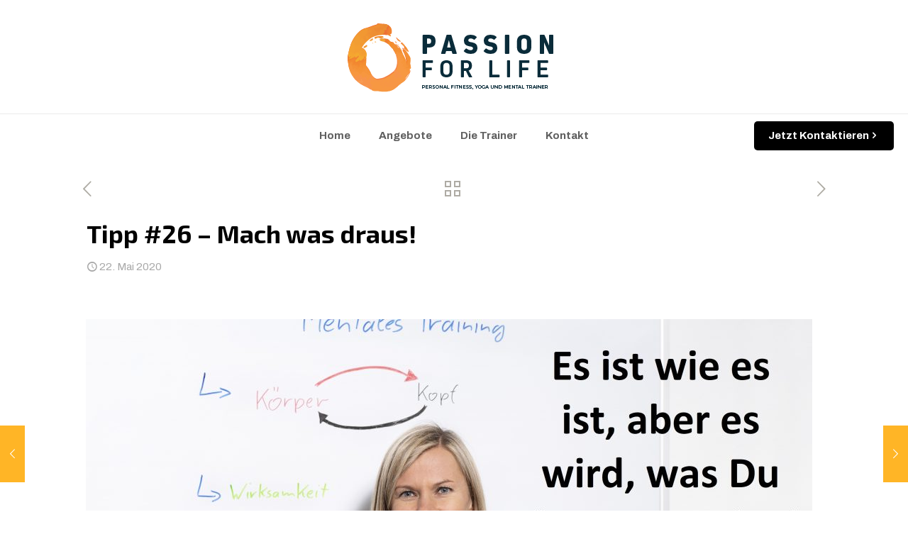

--- FILE ---
content_type: text/html; charset=utf-8
request_url: https://www.google.com/recaptcha/api2/anchor?ar=1&k=6LcxwCcaAAAAADufyTFM4M4yvth5-QHfSjcvn1jI&co=aHR0cHM6Ly9wYXNzaW9uLWZvci1saWZlLmRlOjQ0Mw..&hl=en&v=TkacYOdEJbdB_JjX802TMer9&size=invisible&anchor-ms=20000&execute-ms=15000&cb=b76w22m9gxne
body_size: 44694
content:
<!DOCTYPE HTML><html dir="ltr" lang="en"><head><meta http-equiv="Content-Type" content="text/html; charset=UTF-8">
<meta http-equiv="X-UA-Compatible" content="IE=edge">
<title>reCAPTCHA</title>
<style type="text/css">
/* cyrillic-ext */
@font-face {
  font-family: 'Roboto';
  font-style: normal;
  font-weight: 400;
  src: url(//fonts.gstatic.com/s/roboto/v18/KFOmCnqEu92Fr1Mu72xKKTU1Kvnz.woff2) format('woff2');
  unicode-range: U+0460-052F, U+1C80-1C8A, U+20B4, U+2DE0-2DFF, U+A640-A69F, U+FE2E-FE2F;
}
/* cyrillic */
@font-face {
  font-family: 'Roboto';
  font-style: normal;
  font-weight: 400;
  src: url(//fonts.gstatic.com/s/roboto/v18/KFOmCnqEu92Fr1Mu5mxKKTU1Kvnz.woff2) format('woff2');
  unicode-range: U+0301, U+0400-045F, U+0490-0491, U+04B0-04B1, U+2116;
}
/* greek-ext */
@font-face {
  font-family: 'Roboto';
  font-style: normal;
  font-weight: 400;
  src: url(//fonts.gstatic.com/s/roboto/v18/KFOmCnqEu92Fr1Mu7mxKKTU1Kvnz.woff2) format('woff2');
  unicode-range: U+1F00-1FFF;
}
/* greek */
@font-face {
  font-family: 'Roboto';
  font-style: normal;
  font-weight: 400;
  src: url(//fonts.gstatic.com/s/roboto/v18/KFOmCnqEu92Fr1Mu4WxKKTU1Kvnz.woff2) format('woff2');
  unicode-range: U+0370-0377, U+037A-037F, U+0384-038A, U+038C, U+038E-03A1, U+03A3-03FF;
}
/* vietnamese */
@font-face {
  font-family: 'Roboto';
  font-style: normal;
  font-weight: 400;
  src: url(//fonts.gstatic.com/s/roboto/v18/KFOmCnqEu92Fr1Mu7WxKKTU1Kvnz.woff2) format('woff2');
  unicode-range: U+0102-0103, U+0110-0111, U+0128-0129, U+0168-0169, U+01A0-01A1, U+01AF-01B0, U+0300-0301, U+0303-0304, U+0308-0309, U+0323, U+0329, U+1EA0-1EF9, U+20AB;
}
/* latin-ext */
@font-face {
  font-family: 'Roboto';
  font-style: normal;
  font-weight: 400;
  src: url(//fonts.gstatic.com/s/roboto/v18/KFOmCnqEu92Fr1Mu7GxKKTU1Kvnz.woff2) format('woff2');
  unicode-range: U+0100-02BA, U+02BD-02C5, U+02C7-02CC, U+02CE-02D7, U+02DD-02FF, U+0304, U+0308, U+0329, U+1D00-1DBF, U+1E00-1E9F, U+1EF2-1EFF, U+2020, U+20A0-20AB, U+20AD-20C0, U+2113, U+2C60-2C7F, U+A720-A7FF;
}
/* latin */
@font-face {
  font-family: 'Roboto';
  font-style: normal;
  font-weight: 400;
  src: url(//fonts.gstatic.com/s/roboto/v18/KFOmCnqEu92Fr1Mu4mxKKTU1Kg.woff2) format('woff2');
  unicode-range: U+0000-00FF, U+0131, U+0152-0153, U+02BB-02BC, U+02C6, U+02DA, U+02DC, U+0304, U+0308, U+0329, U+2000-206F, U+20AC, U+2122, U+2191, U+2193, U+2212, U+2215, U+FEFF, U+FFFD;
}
/* cyrillic-ext */
@font-face {
  font-family: 'Roboto';
  font-style: normal;
  font-weight: 500;
  src: url(//fonts.gstatic.com/s/roboto/v18/KFOlCnqEu92Fr1MmEU9fCRc4AMP6lbBP.woff2) format('woff2');
  unicode-range: U+0460-052F, U+1C80-1C8A, U+20B4, U+2DE0-2DFF, U+A640-A69F, U+FE2E-FE2F;
}
/* cyrillic */
@font-face {
  font-family: 'Roboto';
  font-style: normal;
  font-weight: 500;
  src: url(//fonts.gstatic.com/s/roboto/v18/KFOlCnqEu92Fr1MmEU9fABc4AMP6lbBP.woff2) format('woff2');
  unicode-range: U+0301, U+0400-045F, U+0490-0491, U+04B0-04B1, U+2116;
}
/* greek-ext */
@font-face {
  font-family: 'Roboto';
  font-style: normal;
  font-weight: 500;
  src: url(//fonts.gstatic.com/s/roboto/v18/KFOlCnqEu92Fr1MmEU9fCBc4AMP6lbBP.woff2) format('woff2');
  unicode-range: U+1F00-1FFF;
}
/* greek */
@font-face {
  font-family: 'Roboto';
  font-style: normal;
  font-weight: 500;
  src: url(//fonts.gstatic.com/s/roboto/v18/KFOlCnqEu92Fr1MmEU9fBxc4AMP6lbBP.woff2) format('woff2');
  unicode-range: U+0370-0377, U+037A-037F, U+0384-038A, U+038C, U+038E-03A1, U+03A3-03FF;
}
/* vietnamese */
@font-face {
  font-family: 'Roboto';
  font-style: normal;
  font-weight: 500;
  src: url(//fonts.gstatic.com/s/roboto/v18/KFOlCnqEu92Fr1MmEU9fCxc4AMP6lbBP.woff2) format('woff2');
  unicode-range: U+0102-0103, U+0110-0111, U+0128-0129, U+0168-0169, U+01A0-01A1, U+01AF-01B0, U+0300-0301, U+0303-0304, U+0308-0309, U+0323, U+0329, U+1EA0-1EF9, U+20AB;
}
/* latin-ext */
@font-face {
  font-family: 'Roboto';
  font-style: normal;
  font-weight: 500;
  src: url(//fonts.gstatic.com/s/roboto/v18/KFOlCnqEu92Fr1MmEU9fChc4AMP6lbBP.woff2) format('woff2');
  unicode-range: U+0100-02BA, U+02BD-02C5, U+02C7-02CC, U+02CE-02D7, U+02DD-02FF, U+0304, U+0308, U+0329, U+1D00-1DBF, U+1E00-1E9F, U+1EF2-1EFF, U+2020, U+20A0-20AB, U+20AD-20C0, U+2113, U+2C60-2C7F, U+A720-A7FF;
}
/* latin */
@font-face {
  font-family: 'Roboto';
  font-style: normal;
  font-weight: 500;
  src: url(//fonts.gstatic.com/s/roboto/v18/KFOlCnqEu92Fr1MmEU9fBBc4AMP6lQ.woff2) format('woff2');
  unicode-range: U+0000-00FF, U+0131, U+0152-0153, U+02BB-02BC, U+02C6, U+02DA, U+02DC, U+0304, U+0308, U+0329, U+2000-206F, U+20AC, U+2122, U+2191, U+2193, U+2212, U+2215, U+FEFF, U+FFFD;
}
/* cyrillic-ext */
@font-face {
  font-family: 'Roboto';
  font-style: normal;
  font-weight: 900;
  src: url(//fonts.gstatic.com/s/roboto/v18/KFOlCnqEu92Fr1MmYUtfCRc4AMP6lbBP.woff2) format('woff2');
  unicode-range: U+0460-052F, U+1C80-1C8A, U+20B4, U+2DE0-2DFF, U+A640-A69F, U+FE2E-FE2F;
}
/* cyrillic */
@font-face {
  font-family: 'Roboto';
  font-style: normal;
  font-weight: 900;
  src: url(//fonts.gstatic.com/s/roboto/v18/KFOlCnqEu92Fr1MmYUtfABc4AMP6lbBP.woff2) format('woff2');
  unicode-range: U+0301, U+0400-045F, U+0490-0491, U+04B0-04B1, U+2116;
}
/* greek-ext */
@font-face {
  font-family: 'Roboto';
  font-style: normal;
  font-weight: 900;
  src: url(//fonts.gstatic.com/s/roboto/v18/KFOlCnqEu92Fr1MmYUtfCBc4AMP6lbBP.woff2) format('woff2');
  unicode-range: U+1F00-1FFF;
}
/* greek */
@font-face {
  font-family: 'Roboto';
  font-style: normal;
  font-weight: 900;
  src: url(//fonts.gstatic.com/s/roboto/v18/KFOlCnqEu92Fr1MmYUtfBxc4AMP6lbBP.woff2) format('woff2');
  unicode-range: U+0370-0377, U+037A-037F, U+0384-038A, U+038C, U+038E-03A1, U+03A3-03FF;
}
/* vietnamese */
@font-face {
  font-family: 'Roboto';
  font-style: normal;
  font-weight: 900;
  src: url(//fonts.gstatic.com/s/roboto/v18/KFOlCnqEu92Fr1MmYUtfCxc4AMP6lbBP.woff2) format('woff2');
  unicode-range: U+0102-0103, U+0110-0111, U+0128-0129, U+0168-0169, U+01A0-01A1, U+01AF-01B0, U+0300-0301, U+0303-0304, U+0308-0309, U+0323, U+0329, U+1EA0-1EF9, U+20AB;
}
/* latin-ext */
@font-face {
  font-family: 'Roboto';
  font-style: normal;
  font-weight: 900;
  src: url(//fonts.gstatic.com/s/roboto/v18/KFOlCnqEu92Fr1MmYUtfChc4AMP6lbBP.woff2) format('woff2');
  unicode-range: U+0100-02BA, U+02BD-02C5, U+02C7-02CC, U+02CE-02D7, U+02DD-02FF, U+0304, U+0308, U+0329, U+1D00-1DBF, U+1E00-1E9F, U+1EF2-1EFF, U+2020, U+20A0-20AB, U+20AD-20C0, U+2113, U+2C60-2C7F, U+A720-A7FF;
}
/* latin */
@font-face {
  font-family: 'Roboto';
  font-style: normal;
  font-weight: 900;
  src: url(//fonts.gstatic.com/s/roboto/v18/KFOlCnqEu92Fr1MmYUtfBBc4AMP6lQ.woff2) format('woff2');
  unicode-range: U+0000-00FF, U+0131, U+0152-0153, U+02BB-02BC, U+02C6, U+02DA, U+02DC, U+0304, U+0308, U+0329, U+2000-206F, U+20AC, U+2122, U+2191, U+2193, U+2212, U+2215, U+FEFF, U+FFFD;
}

</style>
<link rel="stylesheet" type="text/css" href="https://www.gstatic.com/recaptcha/releases/TkacYOdEJbdB_JjX802TMer9/styles__ltr.css">
<script nonce="STKdBkMHk0UyionzQ03RAQ" type="text/javascript">window['__recaptcha_api'] = 'https://www.google.com/recaptcha/api2/';</script>
<script type="text/javascript" src="https://www.gstatic.com/recaptcha/releases/TkacYOdEJbdB_JjX802TMer9/recaptcha__en.js" nonce="STKdBkMHk0UyionzQ03RAQ">
      
    </script></head>
<body><div id="rc-anchor-alert" class="rc-anchor-alert"></div>
<input type="hidden" id="recaptcha-token" value="[base64]">
<script type="text/javascript" nonce="STKdBkMHk0UyionzQ03RAQ">
      recaptcha.anchor.Main.init("[\x22ainput\x22,[\x22bgdata\x22,\x22\x22,\[base64]/[base64]/[base64]/[base64]/[base64]/[base64]/[base64]/Mzk3OjU0KSksNTQpLFUuaiksVS5vKS5wdXNoKFtlbSxuLFY/[base64]/[base64]/[base64]/[base64]\x22,\[base64]\x22,\[base64]/DrVzDkGzDqArCl3cII2F/ccOwwofDoAJSesOcw7Vxwr7DrsOiw5xewrB4IcOMScKFDzfCocKlw6NoJ8Kqw7R6wpLCpzjDsMO6ERbCqVobSRTCrsOVcsKrw4kew5jDkcOTw7DCmcK0E8O0wp5Iw77CgyfCtcOEwq/DhsKEwqJmwrJDaVVfwqklIMO4CMOxwoczw47CscOtw5glDw7CgcOKw4XCkyrDp8KpPMOFw6vDg8OPw5rDhMKnw5bDgCoVFG0iD8O9RTbDqhPCgEUEf14hXMOTw6HDjsK3TMKKw6g/PsKhBsKtwoM9wpYBWcK1w5kAwojCmEQiZG0EwrHCl1jDp8KkCGbCusKgwpgdwonCpwzDqQAxw4cjGsKbwrAxwo02E2/CjsKhw7spwqbDvAPClGp8EHXDtsOoDC4ywokcwq9qYTbDqg3DqsKrw4o8w7nDskIjw6UkwrhdNknCgcKawpAOwocIwoRow5FRw5xZwp8EYgs7wp/CqQ/Dt8KdwpbDrFk+E8KMw4TDm8KkD1QIHQHCiMKDagrDhcOrYsOVwqzCuRFHP8KlwrYZEMO4w5d/ZcKTB8KqXXN9wpjDtcOmwqXCtHkxwqp7woXCjTXDicKAe1Viw7VPw614ES/[base64]/ChcKuCMK3wqUOOcKvMcORw6Uiw4gVcSfDtiHDomoNUcKgP2DCqDzDgVIbZi1uw4krw7BmwqULw5XDqGPDvMKCw6QvesKHDW3DjBA/wpfDuMOsD059V8OQIcKbXHDDvMKgFyxEwoYaZ8KeR8KkFn9NDsODw6rDoldrwoV4w7nCjH7DoCPClAg+U0bCk8OkwofChcK+RGDCmMORYQItLSc5w6TCp8O5XMO1AwTChsOcLSF/dg8rw4lOecKlwp/[base64]/woLDmMOEAA/CtsKMwqPDt8O5w54EGnp7wo7CgMKkw4JCA8Kdw67Do8KSdMK2wq3CtMK4wq/[base64]/w7VRcsKbwrMnwrHDkMK6w6IHw53Cl8KydMOfWcOJLsOkEDcNwo81w5BRBsO1woQITQPDr8KbMMK8diDCvcOOwqrDjhjCi8K+w5ADwrQRwrgQw7TClgcfGMKHX0lYAMKWw4FYNDA+wrfCgDrCoj1iw5zDlGXDonrCgGFjw54AwqTDkEdbBHHDuFXCs8KPw7F/w41jNcKkw6rDslnDh8O/[base64]/[base64]/[base64]/CsWsWw6Q2OkvDhgoTMUDDvcKvTcOFwp/[base64]/CqwsRwpvDj0zCuH0Sw7LDqsOdwoFVJQPDmcOOwr0rKMOfR8KEw7cIf8OuY1E/XHfDpMOXc8OzNMOqcQEEYcOLAMOHYGRabyXCscOlwod4H8OeHXUGPzFtw6bDqcKwZE/DtznDlh7DniHDocKKwogwHcOqwp/CjBfCvcOEZTHDl1ExeQhFaMKlacK9WCHDtihAw4ZcCzLDgMKUw7XCicO/MQZZw5/[base64]/wovDpcKIwqHDrhFTwrduwrsPEnQ1wqrDsMO1RMONdcK2bsKIWmQYwoRUw7vDsnvDlQPCnWoWJ8K0wrxdUMOBwqZew6TDmR/Dvm9awobDh8K4wo3ChMOUFcOnwrTDoMKHwq5sWcK+RR1Xw43DisO5wpPCjigCOAgCAMKdY2DCkcKnWiLDn8Kaw5XDvMKaw6TCncOHDcOaw6TDosOoQcK6X8KSwqMjFRPCg0RTdsKIw6/DicKsd8KcQsOcw4ljDF/CjUnDgC5aGVZpayR3D04Kwqg7w5gLwrjDl8KPL8Kdw5DDuFBzP3gJRcKxUTHDusKgw7rDvcOlf33CsMKtDXPDhMKaG0LDsyZPwrLCq30dwpHDjTFlIC7CmMOyak5aWRFgw4rDsl9PFiRtwrRnDcO3wrYgfsKrwqM8w481XsOLwr/DtHkAw4bDsWjCg8KzLGfDucKyfsOjacKmwqzDiMKnA2Asw7zDjhl7HcKBwr8IamXDqBEFw7J5PWFEwqfCqENhwoHDksOuUcKTwqDCom7DgUg/wprDrCJvNxpAG0PDqCB/FcOwcALDi8KlwpkLRz90w64PwqAOVVPCrsKRD31KDDIHw5DCv8KvFibCr1HDgkkibcOZUMK4wrkxwqfCm8OZwobCpMOaw54FOsK6wqhFBcKNw7PCsmfChMOJwrXCuX9MwrPCkHDCrTfDh8O4Ij7DsEpow5fCqjMhw5/DhsKnw7TDiBfCncKMw6tjwpvDi3bChsK1MSAGw5rDlhbDuMKofcKFXsOhLTzClXpHTcK8KMOFByDCvMOvw6lKJXrCtGYxWMKFw43DjsKBBcOmNsK/KsO0w7PDvG3Drj/[base64]/Di8OFw4PDg3HCisOJwrLDgxfCjsOSw6zCmcKww6hYGD/Du8KPw77DqcOxIxJlWWDDl8Oaw60ac8OycMO/[base64]/Co8KKTiZpw5rDhMOPSxnDusKCWsKwwpEWcMO8w5o2QFxEdAwewq3CkcOwW8KFw5PDiMKtY8KewrFoE8O9U27ChVvCrWPCnsKfw4nCngkUwpEbOsKdLcKGHcKZAsOcVhrDgcOLwqYFKgzDhwJ/w5XCrDV4wqxWZ2ZFw6MUw5tiw47CucOfUcKubm0rwqtqS8KiwpzCu8K8bXrCtj41w6ADwpzDmsKFAy/Dl8O+bUvDnsKjwrzCqMO7w7HCjsKZA8KRDwTDocKfMMOgwpcCTULDpMO2wot9WsKzwoPChh4ze8K6JMK1woTCq8KZPw/CqsK5WMO/wrLDmyTCoUTDlMOyD10TwoPDtMKMVScFwpxyw7QUSMOfwp1GKsK/[base64]/w5plY8OewpbCt2rDq8K9RhbDuk/DoMKOIcK7w6LDhMKCw6gcw5cnw7wvwowXwpDCmE52w5DDlcO4YE9Nw5ofw5t8wp0dw5FYWMKFwrnCoj1FGMKWEMOGw4/DlsOLIgzCpFfCiMOmB8KlfEPDp8ODwr7DqMKDcELDpRwMw6EQwpDCgFNKw48BQSDCjcKhL8O0woPDjRgnwqcFCyTClDTCmCAeeMOQJhvDtBPDjkfDi8KDScK/V2zDhsOIGw5MccKvV3bCqMOCZsOGdMOGwolZdBnDsMKEWcKTLMOswq7Dq8KiwobDtWfCmUNGGcK2ZnDDoMO8wq0NwqzCtMKfwqDDpisAw4JAwr/CqF3DoHtVASF0MsOWw5rDtcOYAsOeP8O5F8OJSioERytoGsKAwoBqTATCtcKgwqbCoGUmw7jCjlhGMMKCGS3DjsKYw5TDv8OlcgJjCcKtaEfCuUkXw5/Cm8KRCcOPw4/DsyvCuAjCsFPDlV3Cs8Knw4TCpsK5w6AOw73DgnXCjcOlOSZPwqAlwqXDrMK3wpPCl8Otw5ZVw4LDvMO8DEjDojvCt252CMOrYcObHWROMg/Dtkw5w7kQwrbDnGA3wqI5w7hPAi7DkMKuwqTDs8OOQcOAIsOabH3Dj1fClGPCsMKUNlTCmcKWVRM/wobChUbCvsKHwrLCmzrCoyIDwpADesOuSgoPwog2YAHCrMKDwrxrw4IUIQ3DlWU7wokIwpzCsm3DsMKDw7BoAB7DhzvCm8KiKsOdw5hKw6kBA8OHwqbCnUzDukHDnMO0UsKaanPDmBwuK8OyPSg0w5fCqcK7eAHDtsK2w7cZXSDDicKIw7/DmcOQwptNWHjCvhTCmsKFHTgKO8OmBcO+w6jCsMKvBHcmwoULw6bCmsOVe8KYd8KLwooYdivDsjsVQ8KBw61rw7zDlsOhYcOiwr/[base64]/DpVDDuWXDq8O1wrPDmxvCqcKIw47Dh8KBVWRjG8KcwonDqsKzF0XDvn/CqcKneVHCncKEf8O9wpfDoH/Dk8OfwqrCnwdiw6okw7rCl8OuwrXCgENuUy3DvXPDo8K3BMKKZAVFMTM1b8KXw5dpwrzDo108w5ZZwrhyMmxVw7AuByvChX/DhzxLwrdJw5zCjMKkK8K1HVkpwprDosKXOEZyw7sKw7p3JDHDrcOfwoYSTcO6w57DvjB1H8O+wp/[base64]/ChMO2MzTCksKKdsO4worCsgJ6NsOQw5vCrcK2wpvCu0nCo8OdEGx+TcOAM8KKXTpEUsOJCCDCi8KtIxo9w5oQdEB2wofCt8O5w7/DqMOkbyBFwqAhw6wlw77CmTIBwoIqwr3CuMOITMKxw7rCsnTCocKdISUAS8Kjw7LCjycod37Ch3nDozoRwo/DlsKlOSLDuAFtFcOkwrjCr0fDkcOlw4RLwotBdUx1KiNWw5DCkcOUwqpBKD/DhDnDvMK0w6fDtALDr8OqDQPDj8KrGcKuTcKrwozCuBLCo8K5w7fCskLDq8KOw57CssOzw7BJwrEHXsO3VgXCqcKVwoLCrVPCv8OLw4vDmCJYEMK4w6/DtwHCrCPCgsKyFxTDvjjCksKKS1nCqQcDBMOHw5fDjhYXLwvCtcOTw5IufG88wrzDuRHDoUJRKAZjw4/ChVo1YmseKCTCkwNFwpnDjnrCpx7DpcKwwojDrH0fwqxubsKqw4bDjMK3wonCh2ALw7NYwo/DhcKeLHEEwpPDqMORwoLCmDHCk8OVPAxIwq9gagQbw4HDmSAxw6Z+w7APWsKnWVQ4wqt2CcOyw4wlFMKrwpDDl8OSwqsuw77ChMKUd8KKw47CpsOEYsKTEcKWw54Gw4HDjwJKEQnCjRMIHT/DtMKDw4LDoMOxw5vCmMOLw5vDvFlew6HDrcKxw5fDiDx1AcOQWzYoX2bDihjDvBrCt8KdDsKgYy0eCMOYw75fT8K8c8OrwrILAMKUwofDicO9wqcnZUYjZC8ZwpTDiikhHMKeIWrDt8ODWkrDmQfCosOCw4Ikw5HDs8OtwocSV8K/wroBwrbDv3TCisOtwoQTR8OeYwXDncOuSxhrwrhLSTLDqMK+w57DqcO4wpcqT8K/ZgUsw5oEwq52w7LDk2QZEcOEw47DpsOPwrbCgMKZwq3DqARWwoDCgcOcwrBaI8K7wpdRw6DDq3bCkcKZwp/Cok8dw7QHwonClgjCqsKAwptkPMOSw7nDpMKyeRLDlDpFw6/[base64]/[base64]/[base64]/wpXCoMOXw7okfVnCkld2LnJmw6NiOsKxwqRXw75mwrjCo8KsRsO9WxDCnGrCmWfChMO0OlsYw5DDt8OSSVnCo1FFwp7Dq8KGw77DqgojwrQ3XWjCj8K+w4R/w7pOw5kIwobDh2jDqMOdeHvDrnYvRzbClsOLwqrCtcOHbQhMw4bDrsKuwrtkw4dAw717DAnDomnDtsKLwp7DpsK9w7Y3w77ClxjCohZnwqbCgsKhDFA8w6cfw7HClVEKacKdQMOnV8OvUcOuwr/Cq0jDqcOqw5nDllQKBMO/JcO/K3bDmh8uWMKRTMKlwp7Dj2ZYVyHDkMKqwp/[base64]/UMOEBMKdZcOAU2PCi8Odw65bwojDm8Ojw4zCpMOOwpPDn8OjwqbDm8OZw74/V0t7dHvCg8KQNGcrwosAw65xwpbCoQLDu8OGZnXDshXCm3/DjV44V3bDngxzKxQ8w4N4w7IWe3DDucO2w5PCrcOjVDsvw5ZiZcOzw79Mwqh2a8KMw6DCnioWw4tiwr7DnBcww5gqwrnCsjjDgRTDrcOxwr3CmcOIMcOZwoPCjms4wqhjwogjwqoQfsOlwoZmM2JKEz/Ds2/Cl8Oxw5zCiEHDiMK/[base64]/DgisUOVTDjMKmwozDkMKyOMOQVWsqw6U9w6HCicOgw4jDvyw8S1RMOjl9w6tywooXw7IEScKEwpRswoEowoTCgcOkHMKDMypgRA3DmsOYw6EuI8KlwogVRsKHwp1MCMOVEcKBYsO2GMKcwr/DgSDDhsKMW2VrcsOGw51awovDqEBoa8KJwqVQGyXCgzoLFTYwYxvDucK9w4bCiFHCisK1w7kAw6MgwoUrCcOVwoh/w4snwrvCjXVEA8O2w5Uew60Kwo7CgHciD1TCvcOfVw0xwo/CnsO8wq/DiWjCsMKRaXghExAJwoR5wrTDnD3CqWJswp5keEjCp8KvMMOLQMKlwrDDmsKMwrjCmUfDtG4Uw6XDqsKdwqNFTcKoLwzCi8OYVlDDlxp8w5AFwp8GBwfCu1Rww4bCv8Kxwr0Xw7Q/w6HChQF1A8K2wp8/wohwwotjbiTCoRvDvztEwqTCo8Kkw57DuU8IwqU2LD/DlEjDgMKkcsKpwr3DgzLCv8OywpkGwpQ6wrleJ2vCplQNKcOjwpsGF1zDucKlw5RZw7MiGcKIdcKkDihPwqltw6xOw7s6w7Bnw4lvwqLDqMORNsOGA8KFwoRNY8O+X8K/woJXwp3CscOowoPDoUzDusKOYyg7LcKtw5XDvsKCLsOewqHDjC9xw6hTw7VUwqPDk1HDr8OwMcO4dsK2VsOTJcOYSMOzw6HCqi7DosOMw5vDp3nCsBDDuDfCsjjDmcKKwqMoEsOsHsKnP8OFw6Zrw6NfwrUiw4h0w7Y+w5k/IEEfPMKGwqFMw4fCsQ9tBAAAwrLCrQYJwrYzw4Y9wpPCrcOmw4zDizBJw4I9DsKNGsKlVsKkU8O/UV/CqhwYUw5Lwq/Cp8OnZsKFJiLDocKRasO4w4dOwp/CkVfCgMOCwrjCtQ/ChsKXwqXCgnDDtzXCkcOww47CnMKWEsKITMOZw6tyI8ONwrshw4bClMKRScOnwr3DimhRwqzDmRkXw5xuwqXCixAywoDDsMOMw5VbM8OpesO/WDrCgyV9bk01MsOMe8K1w5YEIk/[base64]/ChjjCh8KAwoo+wqdQSV7Cm8OaPsOpSBR3IcKJw4LCuFnDsmrDtcKcLsK/[base64]/Dt8OyM8OYRj/DiXR+RCgMX25SwrvCtMOaKMKNIsOXw6XDpzDChkzCngY7wqphw7TDvHoCOhhfUcO9dj5hw4jCr0bCv8K0wrtSwrjCrcKiw6LDicK5w44mworCilFNw4bCmMK8w4/Cv8Ozw4XDpjgNwohzw4rDksOuwrTDmUfClMORw7VKMR8TBwTDs3FUdwjDtwTDklduXcKnwoDCuEHCtFl5HsKdw79DF8KhMQ/[base64]/O1vChxPCnFjCgSbDj8KcQMKRw6clBMK4SsOMw54NGsKUwrBkLcKZw5BhTCbDq8KsZsOdw6pYwoBvCMKnwpPDpcOUw4bCmsOEW0NTY1xZwrQdV1XCo1tXw67CpksFXGTDg8KDPwE8P2jDtMOtw5Iaw7HDu0/[base64]/DMOQMsOvwqYywq87dcOww4VjcTJccllyw6U5KTrDt1VHwo3DvF/DjsK2fR3Dt8KowqzDg8OMwrQywppqCgYmCAlOPMOAw48dQFouwpVzCsKywoLCocOYcjnCvMKywqt2ciXCsgduwrBFwoQdK8K/wqvDuBYbZMOFw4Udwq7DjCHCs8OWDsKcGcOWXmLDo0LDv8O2w67CrkkLTcKNwp/[base64]/[base64]/Cq8KSw5nCrMK0wpLCoFh8w6fCoFJrw6VibD54NMO1K8KEIsOLwrjCpMKzwrnCqsKLAUsXw7NBEMO8wqnCpXFnZsOBa8OMXMO6wo/[base64]/w4Zbw7/Dv8K3w77CvxktccOaw67DlsOKwoNZwqIzdMK9clbDh13CisKpworCi8K4woRxw6vDuX/CkgzCpMKDw4BHamEbdXbCrlLCix/Dq8KNw5nDiMKLIsOkdsOxwrUQB8KbwqJuw6dYwoBqwpZlFcO9w6/Cqh3CvsKJSUs+OcKHwqbDpyp1wrNkUcKBPsOUey/Cj30RJUHCtBxZw6QifMKILcKFw5zDjVDCumXDicKDd8Kuwp7DoWHCqFrCtUbCpChqKMKewofCqDQYwpljw57ChB1wH2ooNA4Pwp7DlzjDncOFdhrCv8OmZCR9wpoNwopowp1cwqjDrBY9wqLDmwXDhcOleWDCriBOwq/CpGx8MQXDvSVwS8OKcUPCjX4sw7HDlcKrwpkVNVnCk240PMKnHsO3wqHDsDHCjF/DuMOnXMK3w67ClcOiw7tnEyTDtsK+XcKGw6tDGcOdw74Uwo/Cr8KDEcKQw50sw5E1ZsOZdEXCkMOwwot+w43CpMKvw4TDn8OeOzDDqsKLFRTCvV7CiUnDlMKiw6k3f8OuSkRaKgxgHHI9w4HCkSkaw4rDmkfDq8OhwoUGwonCrCsefxzDg0E5D0LDhjEsw6QqLwjCkcOWwp3CtDRNw4plw7zDtcOdwpvDtn/DscOtw6Agw6HCvcK8ZsOCGR8KwptvPsK8YMKNYSFFVcKfwq/CrgvDqk5Lw7xhIMKAwqnDr8Odw74HbMK3w4jCn3bCpnAyf0kdw69VJ0/CjMKtw5VgM2tGX3wbwqwXw74CIsO3FzVRw6Ewwr5jBiHDhMO6w4J3w7jCmRxHUMOHP3s/SsO5wojDr8OhLcK9VsOWacKbw5kNO3dWwrBrIErCkxzDosOhw6AmwoQRwqUhJ1vCpsK5blY8wpHChsOGwoYmwrfDsMOiw798WRoMw5kaw5zCicK9WcOPwrRCQsKzw71AAsOHw5oXFTzCh1jChwLDhcK3XcONw63DmRd4w4dKw4gxwpcfw6xDw5xVwp4Iwq/CsgXChjbClDLCq3Z9wr1dacK+w4VqAml9OXcZw4JjwqZCwrTCsVFnaMKrWsKMccOhw7jDlVpJO8OYwoXCmsKiw5PCqMKzw5XDimRVwoIZPivCi8K9w4BsJ8KVe0FFwqkta8OXwp3ComsXwrnCjVbDnsKew5lMEi/DrMKlwrocah3DicKOKsKSVMKrw7MXw64VBTjDs8OAGMOMFsOrOGDDil8cw4nCt8OAL0TCtX3CsSlDw67ClS4YBsOFPsOSw6bCplguwojDkkPDsG7CrEbDsHLCnQ7Dg8ODw4wPBMKTOHPCqy7ChcOJAsO2DW/[base64]/CgwnDo8O+wrhsD8OyBHAjPsOILHbCkHFkVMObH8KiwqohHcOAwp7CrDsHIEUvw40vwonDv8O8wr3CiMOhYS1IEcKOw5sDwq/Ct0BpXsKtwobCr8OxDGxqMMK9wpp6wrnCtsOOKWLCpR/ChsK6w6cvwqzDt8KJQsK1GgHDqMKYAU3CjMOowqrCmcKJwqhmw7bCmsKYaMKAS8KcTSDCnsOgcMOpwrwkVDpew5bDrsOQDnMbJMKGw7gOw4vDvMOfCMOIw7sWw6wAZUBQw5lSw7h5Jy8ew5QHwrjCpMKrwqjCo8OiDGPDhFfDpsOMw5E/[base64]/DhMO1eXTDkEbDkcKMD8K+wrUcw6jDtcKhw4/Ci8KPJkHDjsOnBU/DusKpw6fCi8KbSGfCgcKtbcKBwrouwrnCg8KuEgLCiCElVMK3wojDvSDDolFxU1DDlsOCbV/CtlDCm8OJKXQnNEXCokHCssK1ZkfDr0/DgcOIesOjw44Kw5bDjcO8wo9ew4bCsgkHwqrDoTDCoivCpMOxw4EdLyzCncOAwobCpBHDq8O8A8OnwpBLKsO4CTLCusORwp7DmnrDsXx3wrdBGiwERE9/wos7woPCq0V6F8K/w4lqLsOhw6nClMORw6fDqh5Uw74Kw4APw79nfDvDlyADIMKqwpnDhTDDgj9dNhTCusKmMMKdw47Dm3TDs1JUwpNOwoPCqj3CqwjCo8OyTcO1wrorfWHCn8OqSsKeN8KIAsOvCcKrTMKOw7PDtgIow7tdeFIcwo9SwqwTOkQiIcKMMMOgw6/DlMKoDk/[base64]/DvBvDp8OTOMOxw59xwqrDn0Fmwq3ClsOTwpRKK8KLWsKPwp8ww6vDocO2N8K+Alkbw5ILwp/CgcO3EMKewoXDg8KOwpbCnkwkP8KDw6IcYHliwq3Cqk7DoSDCtcOkT1bCqnnCm8KDKWpgWS9cdcOfw44iwrNADlDDpzNDw6PCsAh2w7fCthfDpsOgeSJlw5kcKUxlw7FAccOWacK7w6M1FcOWGgzCiXxoawHDj8OCL8KYclhMfTjCqMKMM17CkSHCiX/DnTsQwrDDr8K0JMOXw5HDm8Kyw4zDnlMCw6/CnSvDmAzCiQBnw7gfwq/DqsOBwp7DncO9TsKYwqLDtcK6wrTDjXZYTkrCrMOeSMOawplNemFvw7BNEm/DmcOGw7XDk8O6HHLCpRXDokbCmcOgwqMmTg7DncOJwq5vw7zDlwQEC8Knw4k+KgfDoFIewrLCocOrG8KKD8KxwpgZUcOEw6HDscOnw6B4NcKIw4nDkR99WcKGwr/CnA3CscKmbFB/UsOeKsK1w7V0A8KIwodzVEE6wqQPw5h4w4rCrV3Cr8K7bXB7woMjwq5cwo0xw6kGCMKmFcO9eMOxwrcIw6wVwo/[base64]/[base64]/DpMOxw7MsXCrDimkVwpbDosKSIMO8w6LDoz7CnUQUw5MVwrpxbMO6woLCmsO/UGs+DxTDuBtUwpzDvcKgw4ZaaETDiUwHwoJzQcK8woHCm20tw7p+Q8Opwr8FwpQJUCJSwoMqCx85IRjCpsONw5wZw7vCl35kDMKpd8KEw6RTHDvDngsSw7o6AsOYwrBZOHfDicOfw4IdTGsVwqrCnU0/P30AwptFXsK7CsO3FGALTsOefiTDmUrCujUIJhcKRcOPwqHCiVlFwrwWC0guw75+Y1nCuTrCmcOLNUBUdMKQXcOBwoM3wo3CssKqZkRRw4DCplJ/w54LJsOhLxQlaQgHVMKgw4PDg8OUwoTClsK6w6xowoBQYADDvsOZRXXCli1jwqU4asOcwpzDjMKNwpjDlsKvw4gOwq1cw7/DhsKhdMKRwr7Dug98FW7DncOiwpF1w78Awrgmw67CuB8abDBjJh9FSMOiUsONc8O3w5/Ck8KGaMOdwol0wot5w4AwHS3Cjz8GegTCiBPCk8KMw47CuXYNdsK9w73DkcKwYcOww6fCilxow6LCq3UJwpJ3PcO6KXrCrSNAf8O5JcKyIcK9w6wXwqtWaMO4w5/CtsO4cHTDvsOMw4bCqMKww55Zwo1+ClgrwqfCu1YDbMKrQsKKXcOywrg/[base64]/CujvDohHDpEkWwqrCi3nCsz9Oc8KjRsOzwoBSw5PDnsOLT8K5VFRydcK/w7vDt8O9w4jDuMKew5fCnsO/OsKGTRrCrU3DrcOZwrfCv8Onw7rCpMKIK8OQw6U2TEViLULDisOXLMOSwphyw7pAw4/Cg8KPwrg2wpjCmsKdTsOmwoNkw6IRSMO1FzTDuHnDny4Uw7PDpMKHTxXCpVlKAE7ChMOJdMKKwpcHw6XDrsOKeQ9YOcKaPhAzFcOqWX7DlBpBw7nDvUFcwpbCuj/CkQBGwrEJwqPCpsOIwqPCnFA5S8OWAsKmSTNLfw3DgRbCqMK2wpXDvBNgw7HDicKaL8KqG8Oxa8K/wpnCgVDDlsOnw6dFwpx0w5PCkj7CohsYPsOqw6XCncKRwooJTsO/wqTCq8OEFAjDiTXDryHDk38FbQ3Dq8OWwpBZAGLDnRFXMUI4wqN1w7LCtzpeQcOaw6xYVMK8bDgOw7EIMcKMwqcqwrRWIkpKV8K2wpdZfBHDsMKWV8K2w7cOWMOQwoUCLWHDp3nDjBLDlhHCgHFAw7xyZMKTwqFnw7EJYx/CtMOTIsK6w5jDvAXDuQR6w7vDim/DpVDCp8Oew5XCoS0LZk3DrcORwp9AwpRgJsKZN1bCksKYwqTCqjMKAGvDtcOnw7JvPFvCtsOMwot2w5rDncOKUVR6ZcK9w79XwpDDkMO6AMKkw6DCssOHwooZAWZKwoLDiSDCi8KZwqvCg8KFHcO4wpDCmhlfw4/Cq14+wpfCgH8ww78fwovCgEw1wr8kw7PCkcODfWPDo2vCqxTCgigww63DknPDgBvDhkbCocKQw7rCokIwasOLwo7CmVdAwrDCgjnCgjrDqMKqdMKtWV3CtMODw5PCv2jDmh0NwqIawr7CqcK/VcKZVMO2LMOYwpNQw6pOwr44wqk2w6PDkkzDnMKCwqvDqsO/wovDtMOYw6hmCQPDt39Ww5AOKMOYwqlBasOZZiF8w6UQwrpawo/DmHXDriDDqH7DsEY0XDBzGsKSVwzChcO5wopeIMOPRsOxwofCmmTCocKFT8Kqw6tOwpBjQlQGw4dXwoMLE8OPZ8OmckJJwqrDnMOww5PCksOvNcKvwqbDtcOkR8KuDU3DpRnDgRbCojTDqsOIwo7Ds8O/w7DCuzNGIQ4rbcK9w7PDtghawpZ+egnDoQjDosOywrfDkyHDqVrCq8Kmw7HDhsKbw43DgXg/d8OEE8OoODbDkAPDm2zDjsO1GAvCrx1rwqhLw4LCgMKQD098wrk/wq/[base64]/DpsKzHcOZbMK6wqcMw6zCoWhawoYAwr5COMOww6TCmsONckPDvsOmwr19ZMORwrTCqsKZEcOHwohjNgLClms4wojClDrDkMOZFcO6MjhXw4vChj8fwrJ5bsKAOkrCrcKJw5w+w4nCg8K/TsOhw5M0OsKDCcOOw75Lw71tw6bCssOfw7x8w7LCl8Kjw7bDmMK9FsOzw6Yva05QZsKaRl/[base64]/[base64]/DuGIiw5NWZC1iWhRQw6BIQANYw6vDhStwHMOcXcKbKBtNHCTDqMK5wq5ow4LDnT8Gw7zCijhYBcKNFsKwcWPCi23DuMOoBMKEwqzCvMODAMK6FcKBHjMZw4drwpLCmCJLV8O+wpM8wp/ClsKBESvDvMORwrdndmXClDlMwrfDn1HDi8OhJcO+V8OacsOAWWXDpVxxC8KhN8OYwpbDmxBXF8ONwrhIEwLCv8OQwqjDtsOYLWV2wq/Cu0jDoT05w4crw5Fiwo7CrBYuw6IHw7Fvw7bCiMOXwrQcPx9vJXIvJV/CuGfCk8O/[base64]/CnsKvwq9ewoAQwonDjMKQw7gAwpRZwpzCtsK/w6bDpUPDuMO4UwFJXXgrwrADwrxSTcKXwrjCklUdZDrDs8KjwoNpwq8DfcK0w6FNfU3CnQcIwrUswpfClzTDmSQEw5zDoHLCvTDCp8Ocw48RNgdew55iKsO/WsKJw6vCqkvCvAjDjhTDkcOww5HDosKaZMKzVcO/w71ow4IzP0NjecOvAMOBw4g7Q3I6GFoPO8KucVl5U13DicKVw5oDwp8ECzTCvMOFfMO8PMKmw7/DoMKOHDBjw6XCtRNlwpxAA8KedcKgwpjDuG7CscOmUsKrwq5FVVvDvMOawrs/w4EFw7vCpcO3UsKRTApTBsKJw6/CucK5woogc8OLw4fCqcKnWHxiaMKWw4sbwqY/Q8K6w44fw4s+AsO6w4dew5BqN8OAwrEBw47DszLDkUPCtsKww7VHwrvDinjDsVV+EMK7w7Bgw5/CocK6w4TCiHjDjcKUw4NGeRnCgcOpwqvCmk/DucOBwq/[base64]/DucKPZTEIXSc9fcKPw67CjcKQw7LChWTCoirDhMKcw6LDu1RyWsKzecOLS1FKdcOowqY7wr4OTXHCosKeSTlfF8K5wrDClwNvw6tLAX49GVXCvGTCiMKqw4nDqcOaGAHCkcKhw4zDjMOpFzUAMRrCusO0ckXCjgoOwp9/[base64]/CriRjSMKkwoTCjMKuw77DtMOjw67DpMKBw5DCncKBw61Gw45IUMOFbMKyw6Rbw7jCri1ZKlM9cMO4ARBdT8KoLRnDhTl9VnswwqnCmsO8w5DClcKkccOgZ8KhZ2Jgw5NnwrzCqXE8fcKmWUfDml7CmMKiaWbCvcOXJsOrJyl/HsOXPMOfHHDDtQVDwpFqwoo4RMO5w5LChMKxwobDo8Olw5cBwrtIw7LCr0TCq8OowrbCjRvCvsOCwrEqdsK2Ux/[base64]/CpMKDaiZAfzAFKS0zwozDpMOMwpNqwpXDu23Dr8KjAsKZBE/Dv8KZY8K2wrLCmRrDq8O2QMKwUE/CoSLDjMOcMSPDngvDtcKKS8KfAnkIWGFnJ0/CjsKhw4kEwq9mei1hw6HCnMKQw4LCtsK4w7jCrywFDcOWJxvDvC9Aw4/[base64]/DqsO4w4TCisKsZ8OzAhTCmsKPw6DDnxIbYzjDjH7DhmDDjsKafgZSAMKmYcOfPk57ChcywqlOex/ClUkrBnlhf8ORX3jCjMOAwp7DmHQYCsOgcCrCvwHDqMKdO05xwoVlc1XDrmF3w5fDlBLDkcKsQCfCjMOtwpsyAsOfPcO7RELCvz1KwqrCnx3Cv8KVw6LDjMK6FB1jwoRtw7RoI8KQNMKhwrvCvl0ew7bCtm9bw73Dr0rCvlE4wpEJVsOoRcKpwoJjBT/DrR0SBcKKBVrCosKSw4dNwolKw6EqwpzDqsK9wpDCh1fDuWpDJsOaZiVuR1HCoGhFwoXDmBDCi8KVNyELw6tlHVtWw77CpsOIKBfCtkMlCsO3ccKRUcKeaMOdw4xGwr/CnXoYLnXCg1/CskHDh25ETsO6w795D8OTDnYhwrnDnMKWNXNad8OlBsKCwqnCqCLDlxkhLCFiwpzCnxTDtG3DhFBsBBVuw47Cuk/DnMO6w7sHw69QU1Nlw7YaM21hMMOKw5Uyw4UEwrJ+woXDpMK1wojDqxrDpyXDl8KgUWx+bW3CnsOiwoHCtUXDszVyXynDk8OsXMOyw6g9U8KAw7fCsMKfF8KvZMO/[base64]/ChxpNw5zCl8KEwoVvw5PDh8OWQn4Vf8KEdMOVwoF3f8OJwodeIWZnw6rDgSxgGsKGa8KgJMOnwqIMYcKAw5bCpTkiJh0SdsKlG8KLw5VUMG/DmE8nD8OBwoPDk3vDuzx5wpjDhRjDj8K7w7TDj00ATngIDMOmwoVOIMKow73CqMK9wqPCgEAHw6gvL29WM8KQw7DCrWluTcKyw6fDl1U9AD3CsyAOGcOgIcOzFBnDvsOGMMKmwpJEw4fDtg3DtlFBLl0eMnHDscKtChDDucKoXMOPDmdZG8KBw69JYsKww7Zaw5/CggDCocKxX2DCuDLCrF/Ds8KKw4hwJcKjwrzDt8OWG8KDw4jDs8OgwoNdwqnDl8OGJxEewpfDi1s6VQrCosOrNcO6NS1TWMOONcKUSEISw78NExbClQ/DknHCvcOcAcKQFcOIw4k5bBNhw7lZTMO2a1Z7WDzCgcK1w7VyOTlfwqtww6PDlHnDjsKjw5PCvmhjMkwkCUIJw7Yww69zw64vJMO8Q8OgY8K3bHAHAiDCv14/dMO1YCsuwoXCiSZpwq3DrxbCtHfDu8KjwrjCoMKUIcOIVcOsEF7DhEnClsO6w4PDhMKlEyfCocOfQMKkwo7DvT/[base64]/DusORw7PCm8OVw7vCrUDCtsKewqVgQx7CghbDosK/YsOywr/DkSdGwrbDinIqw6nDh2jDsSMYc8Obw5Iow45fw6LCucOWw6jDpnsjO3nDp8OzZEATccKEw7YLLG/[base64]/DiG/[base64]/wobDt8OBEBEebUl5w5YJwqZBIsK4YsK8w4AiHsKawq5vw456worCjFQmw7wiw6EeP2g7wrzCsVZuQMOnw6B6wpsTw7d5eMOCw7LDpMKSwoM0fcK6cEvDonDCsMOUwrzDhgzCrUnDgcOQw6HCgRrCuSnDgl/CscK1wqDCm8KePMKzw6V8NsOsYMOjP8OCG8OIw7M3w4EYw6rDpMKbwpoxCcO/wrvDjSt0PMKpw71Pw5QZw4VPwq9lVsOSUcOXWcOyKBQvaBVMXS7DqDTCg8KGFMOhwrZTchgGIMOZwoTDpT/Dl1RhCsK8w6nCncKDwoXDqMKjIMK/w7bDk3bDp8ODwqjDmnYXK8OFwo1MwoM8wr9EwqATwrdGw51yBGxSNcKWW8K2wrdMIMKNw7bDscK8w4nDsMKhB8K8N0fDrMKUfHRWL8OzIQnDk8O+XsOPGiAjAMO2H2oTwovDpCAFW8Kjw7g0w6/CncKMwr3DrcKKwpjCqxvCmAbCn8OoenURSSN/worCsUvCiGPCsQPDs8K6w75Bw5ktw4J6AWQPLUPCrnwXw7A/[base64]/woYndMOsYMKjw60ofTXDvUEUw5XCjMKGeG1RcXLCsMKtCsOIwoHDjsK4IMOCw6IqLcK3ZTfDs0PDrcKUScOKw7jCgsKAwop7Qj0Uw59RazbCksO7w7xufSfDvw/[base64]/CmMKpOcOAKltmS3A5wq/Dlz/[base64]/TsOhwosYXcKew6J9VcOewqY2wqdnw4cRw7LCpMKfLcOEw4TDlCQ0woopw4YRZldgw7zDtMKewoXDky/CqMOmP8K7w6cwJsOTwqFff1LClMKXwp7Crw\\u003d\\u003d\x22],null,[\x22conf\x22,null,\x226LcxwCcaAAAAADufyTFM4M4yvth5-QHfSjcvn1jI\x22,0,null,null,null,0,[21,125,63,73,95,87,41,43,42,83,102,105,109,121],[7668936,136],0,null,null,null,null,0,null,0,null,700,1,null,0,\[base64]/tzcYADoGZWF6dTZkEg4Iiv2INxgAOgVNZklJNBoZCAMSFR0U8JfjNw7/vqUGGcSdCRmc4owCGQ\\u003d\\u003d\x22,0,0,null,null,1,null,0,1],\x22https://passion-for-life.de:443\x22,null,[3,1,1],null,null,null,1,3600,[\x22https://www.google.com/intl/en/policies/privacy/\x22,\x22https://www.google.com/intl/en/policies/terms/\x22],\x22fFoNx2qrcOYJ8rC50IvXREJDhFGnAcmYpgwnqVoz1Dg\\u003d\x22,1,0,null,1,1763263376137,0,0,[225,110,63,20,141],null,[95,205,197,3],\x22RC-LCslVkQEPvOqKw\x22,null,null,null,null,null,\x220dAFcWeA63AKvxVJqM9VC-AwIVSxyt3aNCUR8hnPMFT8uEQAS1odoFDIsZ-f_swpbIY1I-0RYok81lQFVMKwOa5hBSI8LYHCGL8A\x22,1763346176107]");
    </script></body></html>